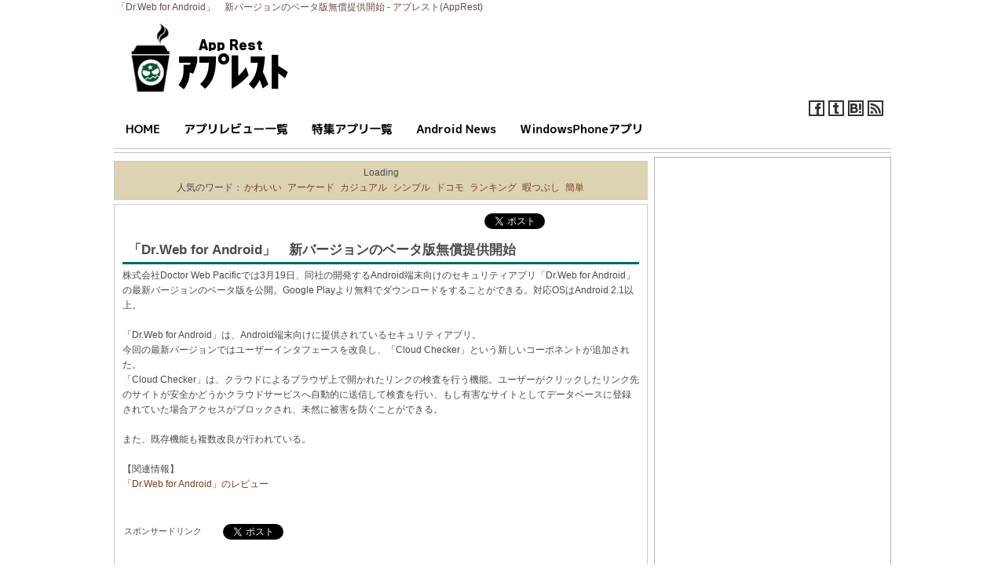

--- FILE ---
content_type: text/html; charset=UTF-8
request_url: https://android-100.com/20120321-1/
body_size: 13140
content:
<!DOCTYPE html PUBLIC "-//W3C//DTD XHTML 1.0 Transitional//EN" "https://www.w3.org/TR/xhtml1/DTD/xhtml1-transitional.dtd">
<html xmlns="https://www.w3.org/1999/xhtml" xml:lang="ja" lang="ja">
<head>
<meta http-equiv="Content-Type" content="text/html; charset=UTF-8" />
<meta http-equiv="Content-Style-Type" content="text/css" />
<meta http-equiv="Content-Script-Type" content="text/javascript" />
<meta name="keywords" content="Dr.Web,クラウド,セキュリティ" />
<meta name="description" content="株式会社Doctor Web Pacificでは3月19日、同社の開発するAndroid端末向けのセキュリティ [&hellip;]" />
<meta property="og:title" content="「Dr.Web for Android」　新バージョンのベータ版無償提供開始" />
<meta property="og:type" content="website" />
<meta property="og:url" content="https://android-100.com/20120321-1/" />
<meta property="og:site_name" content="アプレスト" />
<meta property="fb:admins" content="250952138261172" />
<meta property="og:description" content="株式会社Doctor Web Pacificでは3月19日、同社の開発するAndroid端末向けのセキュリティ [&hellip;]" />
<title>「Dr.Web for Android」　新バージョンのベータ版無償提供開始 &#8211; アプレスト</title>
<link rel="stylesheet" href="https://android-100.com/wp/wp-content/themes/android100/style.css" type="text/css" />
<link rel="alternate" type="application/rss+xml" href="https://android-100.com/feed/rss/" />
<link rel="alternate" type="application/rss+xml" href="https://android-100.com/feed/" />
<link rel="alternate" type="application/atom+xml" href="https://android-100.com/feed/atom/" /> 
<link rel="pingback" href="https://android-100.com/wp/xmlrpc.php" />
 
<link rel="alternate" type="application/rss+xml" title="使えるAndroidアプリ有りマス - アプレスト(AppRest) &raquo; 「Dr.Web for Android」　新バージョンのベータ版無償提供開始 のコメントのフィード" href="https://android-100.com/20120321-1/feed/" />
		<script type="text/javascript">
			window._wpemojiSettings = {"baseUrl":"https:\/\/s.w.org\/images\/core\/emoji\/72x72\/","ext":".png","source":{"concatemoji":"https:\/\/android-100.com\/wp\/wp-includes\/js\/wp-emoji-release.min.js?ver=4.2.38"}};
			!function(e,n,t){var a;function o(e){var t=n.createElement("canvas"),a=t.getContext&&t.getContext("2d");return!(!a||!a.fillText)&&(a.textBaseline="top",a.font="600 32px Arial","flag"===e?(a.fillText(String.fromCharCode(55356,56812,55356,56807),0,0),3e3<t.toDataURL().length):(a.fillText(String.fromCharCode(55357,56835),0,0),0!==a.getImageData(16,16,1,1).data[0]))}function i(e){var t=n.createElement("script");t.src=e,t.type="text/javascript",n.getElementsByTagName("head")[0].appendChild(t)}t.supports={simple:o("simple"),flag:o("flag")},t.DOMReady=!1,t.readyCallback=function(){t.DOMReady=!0},t.supports.simple&&t.supports.flag||(a=function(){t.readyCallback()},n.addEventListener?(n.addEventListener("DOMContentLoaded",a,!1),e.addEventListener("load",a,!1)):(e.attachEvent("onload",a),n.attachEvent("onreadystatechange",function(){"complete"===n.readyState&&t.readyCallback()})),(a=t.source||{}).concatemoji?i(a.concatemoji):a.wpemoji&&a.twemoji&&(i(a.twemoji),i(a.wpemoji)))}(window,document,window._wpemojiSettings);
		</script>
		<style type="text/css">
img.wp-smiley,
img.emoji {
	display: inline !important;
	border: none !important;
	box-shadow: none !important;
	height: 1em !important;
	width: 1em !important;
	margin: 0 .07em !important;
	vertical-align: -0.1em !important;
	background: none !important;
	padding: 0 !important;
}
</style>
<link rel='stylesheet' id='contact-form-7-css'  href='https://android-100.com/wp/wp-content/plugins/contact-form-7/includes/css/styles.css?ver=4.2.1' type='text/css' media='all' />
<link rel='stylesheet' id='meteor-slides-css'  href='https://android-100.com/wp/wp-content/plugins/meteor-slides/css/meteor-slides.css?ver=1.0' type='text/css' media='all' />
<link rel='stylesheet' id='wpt-twitter-feed-css'  href='https://android-100.com/wp/wp-content/plugins/wp-to-twitter/css/twitter-feed.css?ver=4.2.38' type='text/css' media='all' />
<link rel='stylesheet' id='wp-pagenavi-css'  href='https://android-100.com/wp/wp-content/plugins/wp-pagenavi/pagenavi-css.css?ver=2.70' type='text/css' media='all' />
<link rel='stylesheet' id='wordpress-popular-posts-css'  href='https://android-100.com/wp/wp-content/plugins/wordpress-popular-posts/style/wpp.css?ver=3.2.2' type='text/css' media='all' />
<link rel='stylesheet' id='slimbox2-css'  href='http://android-100.com/wp/wp-content/plugins/wp-slimbox2/css/slimbox2.css?ver=1.1' type='text/css' media='screen' />
<script type='text/javascript'>
/* <![CDATA[ */
var meteorslidessettings = {"meteorslideshowspeed":"999000","meteorslideshowduration":"999000","meteorslideshowheight":"200","meteorslideshowwidth":"680","meteorslideshowtransition":"none"};
/* ]]> */
</script>
<script type='text/javascript'>
/* <![CDATA[ */
var slimbox2_options = {"autoload":"1","overlayColor":"#000000","loop":"","overlayOpacity":"0.8","overlayFadeDuration":"300","resizeDuration":"200","resizeEasing":"swing","initialWidth":"250","initialHeight":"250","imageFadeDuration":"400","captionAnimationDuration":"400","caption":"el.title || el.firstChild.alt || el.firstChild.title || el.href || el.href","url":"","selector":"div.entry-content, div.gallery, div.entry, div.post, div#page, body","counterText":"Image {x} of {y}","closeKeys":"27,88,67","previousKeys":"37,80","nextKeys":"39,78","prev":"http:\/\/android-100.com\/wp\/wp-content\/plugins\/wp-slimbox2\/images\/default\/prevlabel.gif","next":"http:\/\/android-100.com\/wp\/wp-content\/plugins\/wp-slimbox2\/images\/default\/nextlabel.gif","close":"http:\/\/android-100.com\/wp\/wp-content\/plugins\/wp-slimbox2\/images\/default\/closelabel.gif","picasaweb":"","flickr":"","mobile":"1"};
/* ]]> */
</script>
<link rel='canonical' href='https://android-100.com/20120321-1/' />
<link rel='shortlink' href='https://android-100.com/?p=26244' />
		<link rel="alternate" media="handheld" type="text/html" href="https://android-100.com/20120321-1/" />
				<!-- WordPress Popular Posts v3.2.2 -->
				<script type="text/javascript">//<![CDATA[

					var sampling_active = 0;
					var sampling_rate   = 100;
					var do_request = false;

					if ( !sampling_active ) {
						do_request = true;
					} else {
						var num = Math.floor(Math.random() * sampling_rate) + 1;
						do_request = ( 1 === num );
					}

					if ( do_request ) {

						// Create XMLHttpRequest object and set variables
						var xhr = ( window.XMLHttpRequest )
						  ? new XMLHttpRequest()
						  : new ActiveXObject( "Microsoft.XMLHTTP" ),
						url = 'https://android-100.com/wp/wp-admin/admin-ajax.php',
						params = 'action=update_views_ajax&token=59da037197&id=26244';
						// Set request method and target URL
						xhr.open( "POST", url, true );
						// Set request header
						xhr.setRequestHeader( "Content-type", "application/x-www-form-urlencoded" );
						// Hook into onreadystatechange
						xhr.onreadystatechange = function() {
							if ( 4 === xhr.readyState && 200 === xhr.status ) {
								if ( window.console && window.console.log ) {
									window.console.log( xhr.responseText );
								}
							}
						};
						// Send request
						xhr.send( params );

					}

				//]]></script>
				<!-- End WordPress Popular Posts v3.2.2 -->
				<script type="text/javascript" src="http://android-100.com/wp/wp-content/plugins/script-compressor/jscsscomp.php?q=wp/wp-content/themes/android100/js/gotop.js,wp/wp-includes/js/jquery/jquery.js?ver=1.11.2,wp/wp-includes/js/jquery/jquery-migrate.min.js?ver=1.2.1,wp/wp-content/plugins/meteor-slides/js/jquery.cycle.all.js?ver=4.2.38,wp/wp-content/plugins/meteor-slides/js/jquery.metadata.v2.js?ver=4.2.38,wp/wp-content/plugins/meteor-slides/js/jquery.touchwipe.1.1.1.js?ver=4.2.38,wp/wp-content/plugins/meteor-slides/js/slideshow.js?ver=4.2.38,wp/wp-content/plugins/wp-slimbox2/javascript/slimbox2.js?ver=2.04,wp/wp-content/plugins/wp-slimbox2/javascript/slimbox2_autoload.js?ver=1.0.4b,wp/wp-content/plugins/enhanced-categories/js/enhanced-categories.js"></script>

<script type="text/javascript">

  var _gaq = _gaq || [];
  _gaq.push(['_setAccount', 'UA-26950748-1']);
  _gaq.push(['_trackPageview']);

  (function() {
    var ga = document.createElement('script'); ga.type = 'text/javascript'; ga.async = true;
    ga.src = ('https:' == document.location.protocol ? 'https://ssl' : 'https://www') + '.google-analytics.com/ga.js';
    var s = document.getElementsByTagName('script')[0]; s.parentNode.insertBefore(ga, s);
  })();

</script>

</head>
<body>

<div id="fb-root"></div>
<script>(function(d, s, id) {
  var js, fjs = d.getElementsByTagName(s)[0];
  if (d.getElementById(id)) return;
  js = d.createElement(s); js.id = id;
  js.src = "//connect.facebook.net/ja_JP/all.js#xfbml=1";
  fjs.parentNode.insertBefore(js, fjs);
}(document, 'script', 'facebook-jssdk'));</script>

<div id="layout">

<!-- header -->
<div id="header">

<div id="header-title">
<h1>「Dr.Web for Android」　新バージョンのベータ版無償提供開始 - アプレスト(AppRest)</h1>
</div>

<div id="header-main">
<div id="header-left">
<div class="site-title"><a href="/"><img src="https://android-100.com/wp/wp-content/themes/android100/images/title-logo002.png" alt="アプレスト(AppRest)" /></a></div>
</div>
<br clear="all">
<div id="header-right">
<ul>
<li><a href="https://android-100.com/feed/"><img src="https://android-100.com/wp/wp-content/themes/android100/images/rss-icon-004.png" alt="rssボタン" title="RSSで新着情報をチェック" /></li>
<li><a href="https://b.hatena.ne.jp/entry/https://android-100.com/" data-hatena-bookmark-title="アプレスト" title="アプレストをはてなブックマークに追加"><img src="https://android-100.com/wp/wp-content/themes/android100/images/hatena-icon-004.png" alt="はてブボタン" title="アプレストをはてなブックマークする" /></a></li>
<li><a href="https://twitter.com/app_rest" target="_blank"><img src="https://android-100.com/wp/wp-content/themes/android100/images/twitter-icon-004.png" alt="twitterフォロー" title="Twitterで新着情報をチェック"/></a></li>
<li><a href="https://www.facebook.com/androidapps100" target="_blank"><img src="https://android-100.com/wp/wp-content/themes/android100/images/facebook-icon-004.png" alt="facebook" title="Facebookで新着情報をチェック" /></a></li>
</ul>
<br clear="all">
</div>

</div>


<!-- NAVI -->
<div id="navi">
<ul>
<li><a href="http://android-100.com/"><img src="https://android-100.com/wp/wp-content/themes/android100/images/home.png"/></a></li>
<li><a href="https://android-100.com/apps-reviews/"><img src="https://android-100.com/wp/wp-content/themes/android100/images/apps-list.png" alt="" /></a></li>
<li><a href="https://android-100.com/pickup/"><img src="https://android-100.com/wp/wp-content/themes/android100/images/pick-up-list.png" alt="" /></a></li>
<li><a href="https://android-100.com/androidnews/"><img src="https://android-100.com/wp/wp-content/themes/android100/images/news-list.png" alt="" /></a></li>
<li><a href="https://winapp.jp/" target="_blank"><img src="https://android-100.com/wp/wp-content/themes/android100/images/win-app.png" alt="" /></a></li>
</ul>
</div>

</div>

<div class="pr-line-top">
</div><div id="contents">
<div id="main">

<!-- ニュース・特集 -->

<div class="search-form">
<!-- SEARCH -->

<div id="cse-search-form" style="width: 100%;">Loading</div>
<script src="http://www.google.co.jp/jsapi" type="text/javascript"></script>
<script type="text/javascript"> 
  google.load('search', '1');
  google.setOnLoadCallback(function() {
    var customSearchControl = new google.search.CustomSearchControl(
      'partner-pub-3060780473219135:1190456884');

    customSearchControl.setResultSetSize(google.search.Search.FILTERED_CSE_RESULTSET);
    var options = new google.search.DrawOptions();
    options.enableSearchboxOnly("https://android-100.com/search/");
    customSearchControl.draw('cse-search-form', options);
  }, true);
</script>
<link rel="stylesheet" href="http://www.google.com/cse/style/look/default.css" type="text/css" />

<!--/SEARCH -->
人気のワード：<a href='https://android-100.com/tag/%e3%81%8b%e3%82%8f%e3%81%84%e3%81%84/' class='tag-link-1677' title='91件のトピック' style='font-size: 12px ;'>かわいい</a>
<a href='https://android-100.com/tag/%e3%82%a2%e3%83%bc%e3%82%b1%e3%83%bc%e3%83%89/' class='tag-link-1050' title='115件のトピック' style='font-size: 12px ;'>アーケード</a>
<a href='https://android-100.com/tag/%e3%82%ab%e3%82%b8%e3%83%a5%e3%82%a2%e3%83%ab/' class='tag-link-807' title='90件のトピック' style='font-size: 12px ;'>カジュアル</a>
<a href='https://android-100.com/tag/%e3%82%b7%e3%83%b3%e3%83%97%e3%83%ab/' class='tag-link-46' title='297件のトピック' style='font-size: 12px ;'>シンプル</a>
<a href='https://android-100.com/tag/%e3%83%89%e3%82%b3%e3%83%a2/' class='tag-link-1011' title='104件のトピック' style='font-size: 12px ;'>ドコモ</a>
<a href='https://android-100.com/tag/%e3%83%a9%e3%83%b3%e3%82%ad%e3%83%b3%e3%82%b0/' class='tag-link-184' title='101件のトピック' style='font-size: 12px ;'>ランキング</a>
<a href='https://android-100.com/tag/%e6%9a%87%e3%81%a4%e3%81%b6%e3%81%97/' class='tag-link-44' title='646件のトピック' style='font-size: 12px ;'>暇つぶし</a>
<a href='https://android-100.com/tag/%e7%b0%a1%e5%8d%98/' class='tag-link-43' title='142件のトピック' style='font-size: 12px ;'>簡単</a></div>

	<div class="single-box">

	<!-- Social Button Start -->
	<div class="social_button_right">
	<ul id="social-button">
	<li class="twitter"><a href="https://twitter.com/share" class="twitter-share-button" data-lang="ja">ツイート</a>
	<script>!function(d,s,id){var js,fjs=d.getElementsByTagName(s)[0];if(!d.getElementById(id)){js=d.createElement(s);js.id=id;js.src="//platform.twitter.com/widgets.js";fjs.parentNode.insertBefore(js,fjs);}}(document,"script","twitter-wjs");</script></li>
	<li><iframe src="https://www.facebook.com/plugins/like.php?href=https://android-100.com/20120321-1/&layout=button_count&width=100&show_faces=false&action=like&colorscheme=light&height=21" scrolling="no" frameborder="0" style="border:none; overflow:hidden; width:104px; height:21px;" allowTransparency="true"></iframe></li>
	<li><g:plusone count="false" size="medium"></g:plusone></li>
	<li><a href="https://b.hatena.ne.jp/entry/https://android-100.com/20120321-1/" class="hatena-bookmark-button" data-hatena-bookmark-title="「Dr.Web for Android」　新バージョンのベータ版無償提供開始" data-hatena-bookmark-layout="standard" title="このエントリーをはてなブックマークに追加"><img src="https://b.st-hatena.com/images/entry-button/button-only.gif" alt="このエントリーをはてなブックマークに追加" width="20" height="20" style="border: none;" /></a><script type="text/javascript" src="https://b.st-hatena.com/js/bookmark_button.js" charset="utf-8" async="async"></script></li>
	</ul>
	</div>
	<!-- Social Button End -->

			<div class="post-26244 post type-post status-publish format-standard has-post-thumbnail hentry category-androidnews tag-dr-web tag-472 tag-550" id="post-26244">
			<table class="post-title">
			<tr><td>
			<h2>「Dr.Web for Android」　新バージョンのベータ版無償提供開始</h2>
			</td></tr>
			</table>	

			<div class="entry">
			<div>
株式会社Doctor Web Pacificでは3月19日、同社の開発するAndroid端末向けのセキュリティアプリ「Dr.Web for Android」の最新バージョンのベータ版を公開。Google Playより無料でダウンロードをすることができる。対応OSはAndroid 2.1以上。<span id="more-26244"></span><br />
<br />
「Dr.Web for Android」は、Android端末向けに提供されているセキュリティアプリ。<br />
今回の最新バージョンではユーザーインタフェースを改良し、「Cloud Checker」という新しいコーポネントが追加された。<br />
「Cloud Checker」は、クラウドによるブラウザ上で開かれたリンクの検査を行う機能。ユーザーがクリックしたリンク先のサイトが安全かどうかクラウドサービスへ自動的に送信して検査を行い、もし有害なサイトとしてデータベースに登録されていた場合アクセスがブロックされ、未然に被害を防ぐことができる。<br />
<br />
また、既存機能も複数改良が行われている。<br />
<br />
【関連情報】<br />
<a href="http://android-100.com/drweb/">「Dr.Web for Android」のレビュー</a><br />
<br />
<!-- ニュース・特集用footer -->

<table>
<tr><td>
<!--pr-->
<div class="pr-box-left-label">スポンサードリンク</div>
<div class="pr-box-footer">

<script async src="https://pagead2.googlesyndication.com/pagead/js/adsbygoogle.js?client=ca-pub-3060780473219135"
     crossorigin="anonymous"></script>
<!-- 336x280 - android bottom -->
<ins class="adsbygoogle"
     style="display:block"
     data-ad-client="ca-pub-3060780473219135"
     data-ad-slot="5320957226"
     data-ad-format="auto"
     data-full-width-responsive="true"></ins>
<script>
     (adsbygoogle = window.adsbygoogle || []).push({});
</script>

</div>
</td>
<td class="social-button-single">

<!-- Social Button Start -->
<table cellspacing="10">
<tr><td>
<a href="https://twitter.com/share" class="twitter-share-button" data-count="vertical" data-lang="ja">ツイート</a>
<script>!function(d,s,id){var js,fjs=d.getElementsByTagName(s)[0];if(!d.getElementById(id)){js=d.createElement(s);js.id=id;js.src="//platform.twitter.com/widgets.js";fjs.parentNode.insertBefore(js,fjs);}}(document,"script","twitter-wjs");</script>
</td>
<td><div class="fb-like" data-send="false" data-layout="box_count" data-width="70" data-show-faces="true"></div></tb>
<td><g:plusone size="tall"></g:plusone></td>
<td>
<a href="" class="hatena-bookmark-button" data-hatena-bookmark-title="アプレスト" data-hatena-bookmark-layout="vertical" title="このエントリーをはてなブックマークに追加"><img src="https://b.st-hatena.com/images/entry-button/button-only.gif" alt="このエントリーをはてなブックマークに追加" width="20" height="20" style="border: none;" /></a><script type="text/javascript" src="https://b.st-hatena.com/js/bookmark_button.js" charset="utf-8" async="async"></script>
</td></tr>
</table>
<!-- Social Button End -->

</td></tr>
</table>

<br />
</div>
			                 
			<br />
			<div style="text-align:right; font-size:12px; color: #666666;">2012年03月21日 掲載</div>
			<br />
			
			<b>関連ワード</b>
			<div class="post-meta">
			 <a href="https://android-100.com/tag/dr-web/" rel="tag">Dr.Web</a>, <a href="https://android-100.com/tag/%e3%82%af%e3%83%a9%e3%82%a6%e3%83%89/" rel="tag">クラウド</a>, <a href="https://android-100.com/tag/%e3%82%bb%e3%82%ad%e3%83%a5%e3%83%aa%e3%83%86%e3%82%a3/" rel="tag">セキュリティ</a> 			</div><br clear="all">
			
			<!-- pr -->

			</div><!--entry-end-->

		</div><!--postend-->

	</div><!--single-box-end-->

	<div class="single-list">
	<h3 class="point">最新の記事一覧</h3>
		<li style="list-style-type: none"><a href="https://android-100.com/20121130-1/">スマホからのスプレッドシート作成や編集が可能になって更に使いやすく。他ユーザーの更新もリアルタイムに反映　Androidアプリ「Google ドライブ」がアップデート</a></li>
		<li style="list-style-type: none"><a href="https://android-100.com/20121129-2/">耐落下衝撃、キズ耐性、防水、防塵、防指紋、防汚 etc…。最強のタフネススマホ「MEDIAS U N-02E」が12月1日にドコモより発売</a></li>
		<li style="list-style-type: none"><a href="https://android-100.com/20121129-1/">毎日日替わりで「本日限定無料アプリ」も配信！使える有料アプリを手に入れるチャンスが毎日！Amazonが「Amazon Android アプリストア」のサービスを開始</a></li>
		<li style="list-style-type: none"><a href="https://android-100.com/20121128-1/">ドコモ　「Xperia acro HD」「Xperia NX」においてOSをAndroid 4.0へバージョンアップ。フェイスアンロックやアドレス帳のグループ設定など多数の機能を追加</a></li>
		<li style="list-style-type: none"><a href="https://android-100.com/20121127-1/">ドコモ　クアッドコア、64GBメモリ、1310万画素カメラ搭載の「ARROWS V F-04E」と、省電力、挟額縁設計のIGZOディスプレイ搭載の「AQUOS PHONE ZETA SH-02E」を発売。両モデルとも防水防塵仕様。</a></li>
		<li style="list-style-type: none"><a href="https://android-100.com/20121121-1/">遂にニコニコ動画のAndroidアプリが登場！Flash非対応のAndroid端末でもニコニコが見られるようになった！ヽ(>ヮ<)ノ</a></li>
		<li style="list-style-type: none"><a href="https://android-100.com/20121120-2/">無料で1000冊以上の雑誌を読めるAndroidアプリ「FujisanReader」リリース。経済誌、ファッション誌など1500タイトルがラインナップ。オフラインでの閲覧も</a></li>
		<li style="list-style-type: none"><a href="https://android-100.com/20121120-1/">音声録音機能や、今年放送のアニメ番組名・キャラ名・声優名などが一発変換できる「アニメ辞書」を搭載。Android端末向け日本語入力アプリ「Simeji」の最新バージョンが公開</a></li>
		<li style="list-style-type: none"><a href="https://android-100.com/20121116-2/">スマホの情報漏えいを事前に防げるセキュリティアプリ「セキュアカーテン」をキーウェアソリューションズが開発。不正アプリ起動前にアンインストールもできる。現在評価版を提供中</a></li>
		<li style="list-style-type: none"><a href="https://android-100.com/20121116-1/">インフルエンザの流行状況がわかるAndroidアプリをドコモが無料で提供開始。患者数や学級閉鎖数の確認もスマホからできる 「あなたの街のインフルエンザ速報」</a></li>
		</div><!--関連記事end-->
	
	<div class="navigation">
			<div class="alignleft"></div>
			<div class="alignright"></div>
	</div>
	
	
	<br style="clear:both;" />

<!-- アプリ -->


</div><!--main end-->
<!-- SIDEBAR -->
<div id="sidebar">

<!-- pr -->
<div class="pr-box">
<script async src="https://pagead2.googlesyndication.com/pagead/js/adsbygoogle.js?client=ca-pub-3060780473219135"
     crossorigin="anonymous"></script>
<!-- 300x250 - android side top -->
<ins class="adsbygoogle"
     style="display:block"
     data-ad-client="ca-pub-3060780473219135"
     data-ad-slot="1986646161"
     data-ad-format="auto"
     data-full-width-responsive="true"></ins>
<script>
     (adsbygoogle = window.adsbygoogle || []).push({});
</script>
</div>

<div class="side-button">
<a href="https://twitter.com/app_rest" target="_blank"><img src="https://android-100.com/wp/wp-content/themes/android100/images/twitter-button001.png" /></a>
</div>
<div class="side-button">
<a href="https://www.facebook.com/androidapps100" target="_blank"><img src="https://android-100.com/wp/wp-content/themes/android100/images/facebook-button001.png" /></a>
</div>

<div class="banner-area-side">
<a href="https://android-100.com/features_spam_mail/"><img src="https://android-100.com/wp/wp-content/themes/android100/images/mail001-mini.png" alt="迷惑メール対策アプリ特集" /><br />
スマホは自分で守る！迷惑メール対策アプリ特集</a>
<br />
<a href="https://android-100.com/features-browser-02/"><img src="https://android-100.com/wp/wp-content/themes/android100/images/browser-02-mini.png" alt="快適ブラウザアプリ特集" /><br />
使いやすさにこだわった！快適ブラウザアプリ特集</a>
<br />
<a href="https://android-100.com/features-security/"><img src="https://android-100.com/wp/wp-content/themes/android100/images/anti-icon.png" alt="セキュリティアプリ特集" /><br />
スマホは自分で守る！セキュリティアプリ特集</a>
<br />
</div>

<div class="sidebox">
<h2>ユーザー注目のアプリ</h2>
	
		
		<div class="post-17183 post type-post status-publish format-standard has-post-thumbnail hentry category-systems category-kourituka category-font category-extensions tag-google-inc tag-2564 tag-907 tag-908 tag-2275 tag-911" id="post-17183">
		<table class="lank">
		<tr>
			<td class="icon">
						<img width="45" height="45" src="https://android-100.com/wp/wp-content/uploads/2011/12/unnamed42-90x90.png" class="attachment-45x45 wp-post-image" alt="Google 日本語入力" title="Google 日本語入力" />
						</td>
			<td>		
			<h3><a href="https://android-100.com/google-input-jp/" rel="bookmark" title="Google 日本語入力">Google 日本語入力 | Google日本語入力のAndroid版！軽快な文字入力を実現！</a></h3>		
			</td>
		</tr>
		<tr>
			<td class="post-meta-right" colspan="2">
			 <a href="https://android-100.com/systems/" rel="category tag">システム設定</a>, <a href="https://android-100.com/kourituka/" rel="category tag">仕事効率化</a>, <a href="https://android-100.com/systems/font/" rel="category tag">文字入力/キーボード</a>, <a href="https://android-100.com/tool/extensions/" rel="category tag">機能拡張</a>			</td>
		</tr>
		</table>	
		</div><!--postend-->

		
		<div class="post-16685 post type-post status-publish format-standard has-post-thumbnail hentry category-navi category-navi-maps category-map category-beauty-health tag-navitime-japan-co-ltd tag-2533 tag-2532 tag-2534" id="post-16685">
		<table class="lank">
		<tr>
			<td class="icon">
						<img width="45" height="45" src="https://android-100.com/wp/wp-content/uploads/2011/12/unnamed28-90x90.png" class="attachment-45x45 wp-post-image" alt="自転車NAVITIME" title="自転車NAVITIME" />
						</td>
			<td>		
			<h3><a href="https://android-100.com/navitime_cycle/" rel="bookmark" title="自転車NAVITIME">自転車NAVITIME | サイクリングのためのナビアプリ！コースの高低差もチェックできる！</a></h3>		
			</td>
		</tr>
		<tr>
			<td class="post-meta-right" colspan="2">
			 <a href="https://android-100.com/navi-maps/navi/" rel="category tag">ナビ</a>, <a href="https://android-100.com/navi-maps/" rel="category tag">ナビ/地域情報</a>, <a href="https://android-100.com/navi-maps/map/" rel="category tag">地図</a>, <a href="https://android-100.com/lifestyle/beauty-health/" rel="category tag">美容/健康</a>			</td>
		</tr>
		</table>	
		</div><!--postend-->

		
		<div class="post-5877 post type-post status-publish format-standard has-post-thumbnail hentry category-systems category-security tag-mcafee tag-sd tag-587 tag-1011 tag-964 tag-305" id="post-5877">
		<table class="lank">
		<tr>
			<td class="icon">
						<img width="45" height="45" src="https://android-100.com/wp/wp-content/uploads/2011/08/hi-124-5-90x90.png" class="attachment-45x45 wp-post-image" alt="ドコモ あんしんスキャン" title="ドコモ あんしんスキャン" />
						</td>
			<td>		
			<h3><a href="https://android-100.com/docomo-scan/" rel="bookmark" title="ドコモ あんしんスキャン">ドコモ あんしんスキャン | docomoが提供する無料のウィルス対策アプリ！</a></h3>		
			</td>
		</tr>
		<tr>
			<td class="post-meta-right" colspan="2">
			 <a href="https://android-100.com/systems/" rel="category tag">システム設定</a>, <a href="https://android-100.com/systems/security/" rel="category tag">セキュリティ</a>			</td>
		</tr>
		</table>	
		</div><!--postend-->

		
		<div class="post-9431 post type-post status-publish format-standard has-post-thumbnail hentry category-tool category-time tag-gianni-trevisti tag-gps tag-1762 tag-1761 tag-1764 tag-1190 tag-1763 tag-869" id="post-9431">
		<table class="lank">
		<tr>
			<td class="icon">
						<img width="45" height="45" src="https://android-100.com/wp/wp-content/uploads/2011/10/hi-78-14.png" class="attachment-45x45 wp-post-image" alt="Swiss Army Knife" title="Swiss Army Knife" />
						</td>
			<td>		
			<h3><a href="https://android-100.com/swiss-army-knife/" rel="bookmark" title="Swiss Army Knife">Swiss Army Knife | アンドロイド端末を十徳ナイフのように使用しよう！</a></h3>		
			</td>
		</tr>
		<tr>
			<td class="post-meta-right" colspan="2">
			 <a href="https://android-100.com/tool/" rel="category tag">便利ツール</a>, <a href="https://android-100.com/tool/time/" rel="category tag">時計/電卓</a>			</td>
		</tr>
		</table>	
		</div><!--postend-->

		
		<div class="post-12155 post type-post status-publish format-standard has-post-thumbnail hentry category-systems category-security category-tool tag-gmail tag-gps tag-lookout-mobile-security tag-494 tag-251 tag-402" id="post-12155">
		<table class="lank">
		<tr>
			<td class="icon">
						<img width="45" height="45" src="https://android-100.com/wp/wp-content/uploads/2011/10/hi-124-111-90x90.png" class="attachment-45x45 wp-post-image" alt="Plan B" title="Plan B" />
						</td>
			<td>		
			<h3><a href="https://android-100.com/plan-b/" rel="bookmark" title="Plan B">Plan B | Android端末を無くした後でも大丈夫！PCからインストールして位置情報確認！</a></h3>		
			</td>
		</tr>
		<tr>
			<td class="post-meta-right" colspan="2">
			 <a href="https://android-100.com/systems/" rel="category tag">システム設定</a>, <a href="https://android-100.com/systems/security/" rel="category tag">セキュリティ</a>, <a href="https://android-100.com/tool/" rel="category tag">便利ツール</a>			</td>
		</tr>
		</table>	
		</div><!--postend-->

		
	</div>

<div class="sidebox">
<!-- Enhanced Categories 2.2.0 --><li id="enhanced-categories" class="widget EnhancedCategoriesWidget_render_widget"><h2 class="widgettitle">Androidアプリカテゴリー</h2><script type="text/javascript">
	jQuery(document).ready(function() {
		jQuery('ol.enhanced-categories-1').enhancedCategories({
			// Override here the default settings for the plugin
			expandText		: 'カテゴリーリストを開く',
			contractText	: 'カテゴリーリストを閉じる',
			leafText		: '',
			expandImage		: 'http://android-100.com/wp/wp-content/plugins/enhanced-categories/images/expand-plus.png',
			contractImage	: 'http://android-100.com/wp/wp-content/plugins/enhanced-categories/images/expand-minus.png',
			leafImage		: 'http://android-100.com/wp/wp-content/plugins/enhanced-categories/images/nochild.gif',
			isButtonAfter	: 0,
			buttonColor		: '#000',
			contractChildren: 1		});
	});
</script>
<ol class="enhanced-categories-1" >	<li class="cat-item cat-item-3"><a href="https://android-100.com/game/" >ゲーム</a> (843)
<ul class='children'>
	<li class="cat-item cat-item-4"><a href="https://android-100.com/game/puzzle/" >パズル</a> (188)
</li>
	<li class="cat-item cat-item-5"><a href="https://android-100.com/game/actionsports/" >アクション＆スポーツ</a> (389)
</li>
	<li class="cat-item cat-item-122"><a href="https://android-100.com/game/rpg/" >RPG</a> (37)
</li>
	<li class="cat-item cat-item-123"><a href="https://android-100.com/game/shooting/" >シューティング</a> (39)
</li>
	<li class="cat-item cat-item-124"><a href="https://android-100.com/game/tablegame/" >テーブルゲーム</a> (19)
</li>
	<li class="cat-item cat-item-125"><a href="https://android-100.com/game/card-ma-jan-hanahuda/" >カード/麻雀/花札</a> (33)
</li>
	<li class="cat-item cat-item-126"><a href="https://android-100.com/game/quiz/" >クイズ/脳トレ</a> (126)
</li>
	<li class="cat-item cat-item-127"><a href="https://android-100.com/game/rhythm/" >リズムアクション</a> (19)
</li>
	<li class="cat-item cat-item-213"><a href="https://android-100.com/game/race/" >レース</a> (12)
</li>
	<li class="cat-item cat-item-254"><a href="https://android-100.com/game/simulator/" >シミュレーション</a> (63)
</li>
	<li class="cat-item cat-item-311"><a href="https://android-100.com/game/adventure/" >アドベンチャー</a> (32)
</li>
	<li class="cat-item cat-item-2852"><a href="https://android-100.com/game/game_etc/" >ゲームその他</a> (24)
</li>
</ul>
</li>
	<li class="cat-item cat-item-59"><a href="https://android-100.com/entertainment/" >エンターテイメント</a> (359)
<ul class='children'>
	<li class="cat-item cat-item-100"><a href="https://android-100.com/entertainment/eiga/" >映画</a> (15)
</li>
	<li class="cat-item cat-item-101"><a href="https://android-100.com/entertainment/tv/" >テレビ</a> (21)
</li>
	<li class="cat-item cat-item-102"><a href="https://android-100.com/entertainment/music/" >音楽</a> (19)
</li>
	<li class="cat-item cat-item-103"><a href="https://android-100.com/entertainment/neta/" >おもしろアプリ/ネタ</a> (187)
</li>
	<li class="cat-item cat-item-104"><a href="https://android-100.com/entertainment/geino/" >芸能</a> (19)
</li>
	<li class="cat-item cat-item-106"><a href="https://android-100.com/entertainment/redio/" >ラジオ</a> (5)
</li>
	<li class="cat-item cat-item-107"><a href="https://android-100.com/entertainment/chakumero/" >着メロ</a> (4)
</li>
	<li class="cat-item cat-item-121"><a href="https://android-100.com/entertainment/sports/" >スポーツ</a> (15)
</li>
	<li class="cat-item cat-item-128"><a href="https://android-100.com/entertainment/fortune/" >占い/診断</a> (48)
</li>
	<li class="cat-item cat-item-302"><a href="https://android-100.com/entertainment/gourmet/" >グルメ</a> (44)
</li>
</ul>
</li>
	<li class="cat-item cat-item-24"><a href="https://android-100.com/lifestyle/" >ライフスタイル</a> (256)
<ul class='children'>
	<li class="cat-item cat-item-25"><a href="https://android-100.com/lifestyle/cooking/" >料理</a> (24)
</li>
	<li class="cat-item cat-item-34"><a href="https://android-100.com/lifestyle/beauty-health/" >美容/健康</a> (71)
</li>
	<li class="cat-item cat-item-61"><a href="https://android-100.com/lifestyle/job/" >就職/アルバイト</a> (8)
</li>
	<li class="cat-item cat-item-60"><a href="https://android-100.com/lifestyle/pet/" >ペット</a> (10)
</li>
	<li class="cat-item cat-item-63"><a href="https://android-100.com/lifestyle/business/" >ビジネス</a> (22)
</li>
	<li class="cat-item cat-item-64"><a href="https://android-100.com/lifestyle/home/" >家庭/家計</a> (23)
</li>
	<li class="cat-item cat-item-65"><a href="https://android-100.com/lifestyle/shopping/" >ショッピング/クーポン</a> (59)
</li>
	<li class="cat-item cat-item-1130"><a href="https://android-100.com/lifestyle/fashion/" >ファッション</a> (13)
</li>
	<li class="cat-item cat-item-2328"><a href="https://android-100.com/lifestyle/kisetu/" >季節イベント</a> (32)
</li>
</ul>
</li>
	<li class="cat-item cat-item-78"><a href="https://android-100.com/systems/" >システム設定</a> (137)
<ul class='children'>
	<li class="cat-item cat-item-79"><a href="https://android-100.com/systems/task/" >タスク管理</a> (23)
</li>
	<li class="cat-item cat-item-80"><a href="https://android-100.com/systems/battery/" >電池管理</a> (27)
</li>
	<li class="cat-item cat-item-81"><a href="https://android-100.com/systems/apps/" >アプリ管理</a> (43)
</li>
	<li class="cat-item cat-item-82"><a href="https://android-100.com/systems/file/" >ファイルマネージャー</a> (9)
</li>
	<li class="cat-item cat-item-83"><a href="https://android-100.com/systems/font/" >文字入力/キーボード</a> (15)
</li>
	<li class="cat-item cat-item-84"><a href="https://android-100.com/systems/security/" >セキュリティ</a> (36)
</li>
	<li class="cat-item cat-item-1147"><a href="https://android-100.com/systems/speedup/" >高速化/メンテナンス</a> (39)
</li>
</ul>
</li>
	<li class="cat-item cat-item-70"><a href="https://android-100.com/tool/" >便利ツール</a> (338)
<ul class='children'>
	<li class="cat-item cat-item-71"><a href="https://android-100.com/tool/kisekae/" >着せ替え/壁紙</a> (80)
</li>
	<li class="cat-item cat-item-72"><a href="https://android-100.com/tool/time/" >時計/電卓</a> (51)
</li>
	<li class="cat-item cat-item-73"><a href="https://android-100.com/tool/calendar/" >カレンダー</a> (20)
</li>
	<li class="cat-item cat-item-74"><a href="https://android-100.com/tool/browser/" >ブラウザ</a> (26)
</li>
	<li class="cat-item cat-item-75"><a href="https://android-100.com/tool/widgets/" >ウィジェット</a> (111)
</li>
	<li class="cat-item cat-item-76"><a href="https://android-100.com/tool/tel/" >電話/電話帳</a> (7)
</li>
	<li class="cat-item cat-item-77"><a href="https://android-100.com/tool/home-kanri/" >ホーム画面管理</a> (20)
</li>
	<li class="cat-item cat-item-282"><a href="https://android-100.com/tool/extensions/" >機能拡張</a> (37)
</li>
</ul>
</li>
	<li class="cat-item cat-item-672"><a href="https://android-100.com/money/" title="銀行系アプリや、ローン、株、FX、おサイフケータイに至るまで、お金に関連するアプリのレビュー。">マネー</a> (15)
<ul class='children'>
	<li class="cat-item cat-item-120"><a href="https://android-100.com/money/finance/" title="株式投資やFX取引など、外出先や移動中にでも携帯ひとつで簡単に取引を行えるアプリの紹介。">株/為替(FX)</a> (7)
</li>
	<li class="cat-item cat-item-632"><a href="https://android-100.com/money/osaifu/" title="携帯電話が簡単なお財布代わりになる便利なおサイフケータイアプリ。モバイルSuica、Edy、WAON、QUICPayなどを紹介。">おサイフケータイ</a> (4)
</li>
	<li class="cat-item cat-item-673"><a href="https://android-100.com/money/bank/" title="銀行にログインし、残高照会、入出金明細照会、振り込みなどの操作を携帯で手軽に行えるアプリの紹介です。">銀行</a> (3)
</li>
	<li class="cat-item cat-item-674"><a href="https://android-100.com/money/loan/" title="住宅ローン、車のローンや、ちょっとしたキャッシングなどの情報を携帯から簡単にチェックできるアプリの紹介。">ローン/キャッシング</a> (1)
</li>
</ul>
</li>
	<li class="cat-item cat-item-40"><a href="https://android-100.com/kourituka/" >仕事効率化</a> (79)
<ul class='children'>
	<li class="cat-item cat-item-47"><a href="https://android-100.com/kourituka/schedule/" >スケジュール管理</a> (19)
</li>
	<li class="cat-item cat-item-68"><a href="https://android-100.com/kourituka/memo/" >メモ/付箋</a> (29)
</li>
	<li class="cat-item cat-item-69"><a href="https://android-100.com/kourituka/office/" >Office関連</a> (6)
</li>
</ul>
</li>
	<li class="cat-item cat-item-92"><a href="https://android-100.com/comm/" >コミュニケーション</a> (104)
<ul class='children'>
	<li class="cat-item cat-item-93"><a href="https://android-100.com/comm/twitter/" >twitter</a> (45)
</li>
	<li class="cat-item cat-item-94"><a href="https://android-100.com/comm/mail/" >メール</a> (22)
</li>
	<li class="cat-item cat-item-95"><a href="https://android-100.com/comm/sns/" >SNS</a> (35)
</li>
	<li class="cat-item cat-item-96"><a href="https://android-100.com/comm/blog/" >ブログ</a> (7)
</li>
	<li class="cat-item cat-item-97"><a href="https://android-100.com/comm/comm-etc/" >コミュニケーションその他</a> (21)
</li>
</ul>
</li>
	<li class="cat-item cat-item-55"><a href="https://android-100.com/news/" title="ニュース、天気予報情報">ニュース/天気予報</a> (92)
<ul class='children'>
	<li class="cat-item cat-item-98"><a href="https://android-100.com/news/news-news/" >ニュース</a> (57)
</li>
	<li class="cat-item cat-item-99"><a href="https://android-100.com/news/weather/" >天気</a> (38)
</li>
</ul>
</li>
	<li class="cat-item cat-item-114"><a href="https://android-100.com/navi-maps/" >ナビ/地域情報</a> (145)
<ul class='children'>
	<li class="cat-item cat-item-115"><a href="https://android-100.com/navi-maps/navi/" >ナビ</a> (20)
</li>
	<li class="cat-item cat-item-116"><a href="https://android-100.com/navi-maps/transit/" >乗換</a> (10)
</li>
	<li class="cat-item cat-item-117"><a href="https://android-100.com/navi-maps/map/" >地図</a> (88)
</li>
	<li class="cat-item cat-item-118"><a href="https://android-100.com/navi-maps/travel/" >旅行</a> (51)
</li>
	<li class="cat-item cat-item-119"><a href="https://android-100.com/navi-maps/jikoku/" >時刻表</a> (12)
</li>
	<li class="cat-item cat-item-135"><a href="https://android-100.com/navi-maps/event/" >イベント情報</a> (16)
</li>
</ul>
</li>
	<li class="cat-item cat-item-7"><a href="https://android-100.com/education/" >教育</a> (116)
<ul class='children'>
	<li class="cat-item cat-item-17"><a href="https://android-100.com/education/english/" >英語/英会話</a> (21)
</li>
	<li class="cat-item cat-item-50"><a href="https://android-100.com/education/shingaku-syu-syoku/" >進学/就職</a> (9)
</li>
	<li class="cat-item cat-item-33"><a href="https://android-100.com/education/kanri/" >管理</a> (3)
</li>
	<li class="cat-item cat-item-66"><a href="https://android-100.com/education/honyaku/" >辞書/翻訳</a> (9)
</li>
	<li class="cat-item cat-item-67"><a href="https://android-100.com/education/shikaku/" >資格/検定</a> (5)
</li>
	<li class="cat-item cat-item-216"><a href="https://android-100.com/education/learning/" >学習</a> (88)
</li>
</ul>
</li>
	<li class="cat-item cat-item-85"><a href="https://android-100.com/images-music/" >写真/画像/音楽</a> (63)
<ul class='children'>
	<li class="cat-item cat-item-86"><a href="https://android-100.com/images-music/eturan/" >写真閲覧</a> (15)
</li>
	<li class="cat-item cat-item-87"><a href="https://android-100.com/images-music/douga/" >動画閲覧</a> (20)
</li>
	<li class="cat-item cat-item-88"><a href="https://android-100.com/images-music/camera/" >カメラ拡張</a> (4)
</li>
	<li class="cat-item cat-item-89"><a href="https://android-100.com/images-music/movie/" >動画撮影</a> (2)
</li>
	<li class="cat-item cat-item-90"><a href="https://android-100.com/images-music/gazouhensyu/" >画像編集</a> (22)
</li>
	<li class="cat-item cat-item-105"><a href="https://android-100.com/images-music/mediaplayer/" >メディアプレイヤー</a> (4)
</li>
</ul>
</li>
	<li class="cat-item cat-item-108"><a href="https://android-100.com/book/" >書籍</a> (37)
<ul class='children'>
	<li class="cat-item cat-item-109"><a href="https://android-100.com/book/books-viewer/" >書籍ビューワー</a> (3)
</li>
	<li class="cat-item cat-item-110"><a href="https://android-100.com/book/comic/" >コミック</a> (9)
</li>
	<li class="cat-item cat-item-111"><a href="https://android-100.com/book/novel/" >小説</a> (6)
</li>
	<li class="cat-item cat-item-112"><a href="https://android-100.com/book/zassi/" >雑誌/写真集</a> (8)
</li>
	<li class="cat-item cat-item-113"><a href="https://android-100.com/book/book-etc/" >書籍その他</a> (17)
</li>
</ul>
</li>
	<li class="cat-item cat-item-499"><a href="https://android-100.com/pickup/" >特集</a> (30)
</li>
</ol></li><!-- Enhanced Categories 2.2.0 --></div>

</div>
<br clear="all"></div><!--contentsend-->
<!-- footer -->

<br />
<!-- gotop -->
<div class="pagetop">
<a href="#top">▲ このページの先頭へ　</a>
</div>

<!-- pr -->
<div class="pr-line-footer">
</div>

<div id="footer">

<div id="footer-navi">
<ul>
<li class="page_item page-item-45386"><a href="https://android-100.com/privacypolicy/">プライバシーポリシー</a></li>
<li class="page_item page-item-852"><a href="https://android-100.com/about/">このサイトについて</a></li>
<li class="page_item page-item-18223"><a href="https://android-100.com/review_request/">レビュー依頼について</a></li>
<li class="page_item page-item-4239"><a href="https://android-100.com/linkinfo/">リンクについて</a></li>
<li class="page_item page-item-4254"><a href="https://android-100.com/link/">リンク集</a></li>
<li class="page_item page-item-846"><a href="https://android-100.com/form/">お問い合わせ</a></li>
</ul>
</div>

<br />

<p><b>
Copyright <a href="https://android-100.com">App Rest</a> All Rights Reserved.
</b></p>

</div>

</div>
<script type='text/javascript' src='https://android-100.com/wp/wp-includes/js/comment-reply.min.js?ver=4.2.38'></script>
<script type='text/javascript' src='https://android-100.com/wp/wp-content/plugins/contact-form-7/includes/js/jquery.form.min.js?ver=3.51.0-2014.06.20'></script>
<script type='text/javascript'>
/* <![CDATA[ */
var _wpcf7 = {"loaderUrl":"https:\/\/android-100.com\/wp\/wp-content\/plugins\/contact-form-7\/images\/ajax-loader.gif","sending":"\u9001\u4fe1\u4e2d ..."};
/* ]]> */
</script>
<script type='text/javascript' src='https://android-100.com/wp/wp-content/plugins/contact-form-7/includes/js/scripts.js?ver=4.2.1'></script>

</body>
</html>


--- FILE ---
content_type: text/html; charset=UTF-8
request_url: https://android-100.com/wp/wp-admin/admin-ajax.php
body_size: -102
content:
WPP: OK. Execution time: 0.005103 seconds

--- FILE ---
content_type: text/html; charset=utf-8
request_url: https://www.google.com/recaptcha/api2/aframe
body_size: 268
content:
<!DOCTYPE HTML><html><head><meta http-equiv="content-type" content="text/html; charset=UTF-8"></head><body><script nonce="qE1z6k9kJ1ol93AHKlHh5A">/** Anti-fraud and anti-abuse applications only. See google.com/recaptcha */ try{var clients={'sodar':'https://pagead2.googlesyndication.com/pagead/sodar?'};window.addEventListener("message",function(a){try{if(a.source===window.parent){var b=JSON.parse(a.data);var c=clients[b['id']];if(c){var d=document.createElement('img');d.src=c+b['params']+'&rc='+(localStorage.getItem("rc::a")?sessionStorage.getItem("rc::b"):"");window.document.body.appendChild(d);sessionStorage.setItem("rc::e",parseInt(sessionStorage.getItem("rc::e")||0)+1);localStorage.setItem("rc::h",'1766208511939');}}}catch(b){}});window.parent.postMessage("_grecaptcha_ready", "*");}catch(b){}</script></body></html>

--- FILE ---
content_type: text/css
request_url: https://android-100.com/wp/wp-content/themes/android100/style.css
body_size: 4399
content:
@charset "utf-8";

/*
Theme Name: android100
Description: アプレスト用テンプレート
Version: 2012-1107-1248
Author: mogami
*/


/* body */
*{
 font-family: 'ヒラギノ角ゴ Pro W3','Hiragino Kaku Gothic Pro','メイリオ',Meiryo,'ＭＳ Ｐゴシック',sans-serif;
 line-height:160%;
 margin: 0;
 padding: 0;
 color:#474a4d;}
body{
  font-size:12px;
  margin: 0 auto 0 auto;
  background:#fff;}
form{
      margin:0px;
  padding:0px;}
input{
  margin:0px 0px 1px 0px;
  padding:0px;}

a:link{ text-decoration:none; color:#783c1d;}
a:visited{ text-decoration:none; color:#783c1d;}
a:hover{ text-decoration:none; color:#c0c6c9;}

.center {text-align:center;}
.hidden,.more-link,.comm-box{display:none;}
hr{margin:2px 0px;}
div{word-wrap:break-word;}
th{text-align:left;}
p{display: inline;}

/* レイアウト */
#layout{
  width:100%;
  min-width:990px;
  text-align:center;
  margin:0px auto;
  padding:;}
#header{
  margin:0 auto;}

#contents{
  width:990px;
  margin:0 auto;
  display:block;
  clear:both;}

#top-center{
    text-align:left;
  margin:0px;
  padding:0px;
  position: relative;
  right:0px;
  float:left;
  width:680px;}

#main{
	text-align:left;
	margin:0px;
	padding:0px;
	position:relative;
	right:0px;
	float:left;
	width:680px;}

#sidebar{
      margin:0px;
      padding:0px;
      float:right;
      width:302px;}

#footer{
          padding-top:5px;
          height:80px;
          clear:both;
   background:#d6c6af;}

/* header */
#header-title{
  width:990px;
  margin:0 auto 0 auto;
  padding-left:5px;}
  
h1{    
	color:#6f4b3e;
	font-size:12px;
	text-align:left;
	font-weight:normal;}

#header-main{
  width:990px;
  margin:0 auto 0 auto;}

#header-left{
  width:580px;
  text-align:left;
  float:left;}

#header-right{
	float:right;
	text-align:right;
	padding-right:10px;
	width:390px;}
#header-right ul{
	margin-top:0px;}
#header-right li{
	float:right;
	margin-left:5px;
	list-style-type:none;}

.site-title{
  text-align:left;
  margin:5px 0px 0px 12px;}    
.description{
  color:#727171;
      font-weight:bold;
  text-align:left;
  margin:5px 0px;
  padding:0px 0px 0px 20px;}


/*  NAVI */
#navi{
  margin-bottom:5px;
  clear:both;}
#navi ul{
  margin:0 auto 0 auto;
  padding:0px;
  list-style-type:none;
  width:990px;
  position:relative;
  display:block;
  height:30px;
  font-family:Helvetica,Arial,Verdana,sans-serif;
  font-weight:bold;}
#navi ul li{
  display:block;
  float:left;
  margin:0;
  pading:0;}
#navi ul li a{
  color:#000;
  float:left;
  font-weight:bold;
  text-decoration:none;
  padding:0px 15px;}
#navi ul li a:hover{}
  
/* footer-navi */
#footer-navi{
  width:990px;
  margin:0 auto;
  clear:both;}
#footer-navi ul{
  margin:5px 20px;
  padding:0;
  list-style-type:none;
  width:auto;
  position:relative;
  display:block;
  height:20px;
  text-transform:uppercase;}

#footer-navi ul li{
  display:block;
  list-style-type:none;
  float:left;
  margin:0;
  pading:0;}
#footer-navi ul li a{
  display:block;
  float:left;
  color:#474a4d;
  text-decoration:none;
  font-weight:normal;
  padding:0px 10px;
  list-style-type:none;}
#footer-navi ul li a:hover{
  color:#000080;
  list-style-type:none;}

/* main */
.box{
  margin-bottom:10px;}

.box-title{
  font-size:16px;}
.future-box-title{
	color:#a22041;
	font-size:16px;}


.title-list{
  font-size:12px;}

.mini-box{
  width:340px;
  margin:10px 0px;
  padding:5px 0px;
  float:left;}
.mini-box-title{
  font-size:16px;
  margin:0px 5px;
  padding-left:5px;
  border-bottom:solid 3px #dcd6d9;}
.mini-box table{
  margin:5px 5px 0px;}
.list-link{
	text-align:right;
	margin:5px 10px 0px 0px;}

.future-box{
  padding:15px;
  margin-bottom:10px;
  background:#e5e4e6;}
.future-box h2{
  }
.future-box li{
  margin:5px 10px 0px;}
.future-box td{
  padding:10px;}

.pick-up-box{
  width:325px;
  margin:5px 5px 5px 0px;
  padding:5px;
  border:solid 1px #ccc;	
  background:#fff;  
  float:left;}
.pick-up-box-right{
  width:325px;
  margin:5px 0px 5px 0px;
  padding:5px;
  border:solid 1px #ccc;	
  background:#fff;  
  float:right;}
.pick-up-box h3,.pick-up-box-right h3{
   font-size:15px;}
.pick-up-dis{
  color:#000;
  font-size:15px;
  margin-bottom:3px;
  font-weight:bold;
  padding:20px 0px 5px 45px;
  background:url("./images/mag.png") left no-repeat;}
.pick-up-box img,.pick-up-box-right img{
  pointer-events: none;
  width:100px;
  height:175px;
　　border:solid 1px #ccc;}
.pick-up-box ul,.pick-up-box-right ul{
  margin-left:-20px;}
.pick-up-box li,.pick-up-box-right li{
  list-style-type:none;}
.pick-up-box td,.pick-up-box-right td{
  padding:3px;}

.post-meta{
	padding:0px 0px 0px 0px;}
.post-meta-right{
	text-align:right;
  	margin:5px 10px 0px 0px;}
.post-meta a,.post-meta-right a{
	color:#7d7d7d;}
.post-meta a:hover,.post-meta-right a:hover{
	color:#c0c6c9;}

.banner-area{
  text-align:center;    
  margin-top:10px;}
.banner-area img{
  margin-top:10px;}

.box li{margin-left:25px;}

/* single */
.single-box{
  	margin-bottom:10px;
  	padding:5px 10px;
  	border:1px solid #ccc;
	background:#fff;}

.post-title{
   width:100%;
   margin-bottom:5px;
   border-bottom:3px solid #006e54;}
.post-title h2{
	margin:0px 0px 0px 0px;
	padding:0px 5px;
	font-size:17px;
	font-weight:bold;}

.pickup-title,.pickup-title a{
  margin:0px 0px 0px 5px;
  font-size:13px;
      font-weight:bold;}

.entry{}
.entry h3{
  margin-bottom:3px;
  font-size:13px;
  font-weight: bold;
  padding:0px;
  border-bottom:2px solid #c0c6c9;}
.entry ul{
  margin:10px 25px;}

.box h4,.comm-box h4{
  font-size:10px;
  font-weight: bold;
  padding:8px 0px 0px 0px;}

.box-img{
      margin:5px 3px;
      padding:5px 5px;
      text-align:center;
      float:left;}
.box-img img{
   border:1px solid #ccc;}

.page-table th{
  padding:0px 5px;
  border-bottom: solid 1px #B2B2B2;
  border-right: solid 1px #B2B2B2;
  background: #F3F3F3;}

.page-table td{
  text-align:center;
  padding:0px 5px;
  border-bottom: solid 1px #B2B2B2;
  border-right: solid 1px #B2B2B2;
  background: #F3F3F3;}

.caution{
  margin:10px 25px;
  padding:2px 5px;
  font-size:10px;
  background: #f5f5f5;
  border:1px solid #ccc;}

/* 基本情報 */
.apps-img{
  text-align:center;    
  padding:5px 10px 0px;}
.apps-img img{border:1px solid #ccc;}

.kihon{
  width:450px;
  margin:0px;
  padding:30px 10px 0px;}

.point{
  font-size:14px;
  font-weight: bold;}
.point-text{
  margin:10px 0px;
  padding:0px 10px;}
.point-text ol{
  margin:0px 5px;
  padding:0px;}
.point-text li{
  margin:0px 0px 5px 0px;
  padding:0px 0px 0px 20px;
  list-style-type:none;
  background:url("./images/checkbox.png") left no-repeat;}
  
.cft-1{    
  width:85%;
  margin:5px 15px;}
.cft-1 th{
  font-weight:normal;
  text-align:left;
  padding-left:5px;
  width:90px;
  background:#dcd3b2;}
.cft-1 td{
  font-weight:bold;
  padding-left:5px;
  background:#e7e7eb;}

/* button */
.button-area table{
   text-align:center;
   margin:0 auto 0 auto;}
.button-area a:hover img{
  opacity:0.5;
  filter:alpha(opacity=50);
  -ms-filter: "alpha( opacity=50 )";}

.down-button{text-align:center;}
.qr{}
.mailto{}

.footer-button-area{
	margin:0 auto;
   	padding:0px 0px 0px 0px;}
.social-button-footer{
   	padding:0px 0px 0px 0px;}
.social-button-single{
	padding:0px 0px 0px 15px;}

/* 関連記事 */
.single-list{
	text-align:left;
	margin:0px;
  	padding:5px 10px;
  	border:1px solid #ccc;}
.single-list-title{
	font-size:16px;
	padding:18px 0px 6px 45px;
	background:url("./images/mag.png") left no-repeat;}
.single-list table{
	margin:10px;}
.single-list td{
	width:100%;
	padding-left:10px;}
.single-cat {text-align:right;}
.single-cat a{}
.single-list li{
    margin:0px;
    padding:0px 0px 0px 20px;
    list-style-type:none;
    background:url("./images/icon-arrow01.png") left no-repeat;}

/* スマホスペック */
.spec {    
  width:100%;
  text-align:center;
  border-bottom: solid 1px #B2B2B2;}

.spec th{
  padding:0px 5px;
  border-top: solid 1px #B2B2B2;
  border-left: solid 1px #B2B2B2;
  border-right: solid 1px #B2B2B2;
  background: #F3F3F3;}

.spec td{
  padding:0px 5px;
  border-top: solid 1px #B2B2B2;
  border-right: solid 1px #B2B2B2;}

/* side */
.sidebox{
  	margin:0px 0px 5px 0px;
  	text-align:left;
  	padding:5px;
  	border:1px solid #ccc;
	background:#fff;}
.sidebox a{}

.sidebox h2{
	font-size:15px;
	padding-left:5px;
	border-bottom:3px solid #006e54;}
.sidebox h3{
  font-size:13px;}

.sidebox ul{
      margin:5px;
      padding:0px 5px 0px 10px;
      list-style-type: none;}
.sidebox ol{
      margin:5px;
      padding:0px 15px;}
.sidebox li{
      margin:0px;
      padding:0px 0px 0px 0px;
      list-style-type: none;}
.sidebox li a{
      margin:0px;
      padding:0px 0px 0px 0px;}

.lank{
	padding:5px;
	border-bottom:1px solid #dcdcdc;}

.side-button{
	margin-top:5px;}

.banner-area-side{
	text-align:center;    
	margin:10px 0px;
	background:#e5e4e6;}
.banner-area-side img{
	margin-top:10px;}

.children li {
  margin:-5px 0px;
  padding:0px 0px 0px 15px;
  background:url("./images/line.gif") left bottom no-repeat;}
.children li:last-child {
  margin:-5px 0px;
  padding:0px 0px 0px 15px;
  background:url("./images/line-end.gif") left bottom no-repeat;}

#enhanced-categories {
  background:url("") bottom right no-repeat;}

/* page */
h3.list-title a{
  text-align:light;
  font-size:13px;}

.page-title{
  font-size:15px;
  margin:5px 0px 15px;
  border-bottom:3px solid #006e54;}

.icon{    
  text-align:center;
  margin:0px 5px;
  width:65px;}

.navi-box{
      margin:5px 0px 5px 0px;
      padding:10px;    
      text-align:center;
      border:1px solid #c0c0c0;
      background:#fff;}

/* archive */
.archive-box{
  margin:0px 0px 5px 0px;
  text-align:left;
  padding:5px;
  background:#fff;
  border:solid 1px #ccc;}
.archive-box h3{
  width:100%;
  font-size:13px;
  margin-bottom:3px;
  border-bottom:solid 2px #afafb0;}

.archive-box img{
  margin-right:10px;
  width:50px;
  height:50px;}

.apps-random{
  margin:5px 0px;
  padding:10px 5px;
  background:#eae5e3;}
.apps-random img{
  pointer-events: none;
  margin-bottom:3px;
  width:70px;
  height:110px;}
.apps-random ul{}
.apps-random li{
  text-align:center;
  margin:5px 3px;
  padding:5px 3px;
  width:120px;
  float:left;
  list-style:none;}

/* 画像 */
.aligncenter {float:center;}
.alignright {float:right;}
.alignleft {float:left;}
.entry img {margin:5px 0px 5px 5px;}

img{border:0px;}
a img {border:none;}
a:hover img{
  opacity:0.5;
  filter:alpha(opacity=50);
  -ms-filter: "alpha( opacity=50 )";}

/* フォーム */
.entry form {
  text-align:left;}

select {width: 130px;}

#wpcf7-f1-p846-o1{
  padding:10px 0px 10px 10px;
  background: #f5f5f5;
  border:1px solid #ccc;}
.wpcf7 p{text-align:left;}
.wpcf7 input,.wpcf7 textarea{margin-bottom:5px;}
.wpcf7-submit{margin:5px 0px 0px 10px;}

/* コメント */
.comm-box{
      margin:5px 0px;
      padding:5px 10px;    
      text-align:left;
      border:1px solid #c0c0c0;
      background:#f5f5f5;}

.comm-box h3{
  font-size:12px;
  font-weight: bold;
  padding:8px 0px 0px 38px;
  background:url("./images/point.png") no-repeat;}

.commentlist li, #commentform input, #commentform textarea {
  font: 0.9em 'Lucida Grande', Verdana, Arial, Sans-Serif;}

.alt {margin: 0;
  padding: 10px;}

.commentlist {
  padding: 0;}

.commentlist li {
  margin: 15px 0 10px;
  padding: 5px 5px 10px 10px;
  list-style: none;
  font-weight: normal;
  border:1px solid #c0c0c0;
  background:#fff}

.commentlist li .avatar {
  float: right;
  border: 1px solid #eee;
  padding: 2px;
  background: #fff;}

.commentlist li ul li {
  margin-right: -5px;
  margin-left: 10px;}

.commentlist p {
  margin: 10px 5px 10px 0;    
  font-weight: normal;
  line-height: 1.5em;
  text-transform: none;}

.commentlist cite, .commentlist cite a {
  font-weight: bold;
  font-style: normal;
  font-size: 1.1em;}

.commentmetadata {
  font-weight: normal;
  margin-bottom: 5px;
  display: block;
  border-bottom:1px solid #c0c0c0;}

.nocomm {
  margin:15px 25px;
  padding:2px 5px;
  background: #fff;
  border:1px solid #ccc;}

.comm-box children{
  margin-right:15px;
  padding: 0; }

.says{display: none;}
.reply{
  margin-right:20px;
  text-align: right;}

/* コメントフォーム */
#commentform p {
  font-family: 'Lucida Grande', Verdana, Arial, Sans-Serif;
  text-align:left;
  margin: 5px 0;}

#commentform input {
  width: 170px;
  padding: 2px;
  margin: 5px 5px 1px 0;}
#commentform {
  margin: 5px 10px 0 0;}
#commentform textarea {
  width: 100%;
  padding: 2px;}
#respond:after {
  content: ".";
  display: block;
  height: 0;
  clear: both;
  visibility: hidden;}
#respond {
  }
#commentform #submit {
  margin: 0 0 5px auto;
  float: right;}

/* 検索 */
.search-form{
	margin:5px 0px;
	padding:5px 15px;
	text-align:center;
	border:1px solid #ccc;
	background:#dcd3b2;}
.search-form a{
	margin:2px 2px;}

#cse-search-form{}

/* page top */
.pagetop{
  width:980px;
  margin:0 auto;
  clear:both;
  text-align:right;}
.pagetop a{
      margin:0px;
      padding:0px;}
  
/* PR */
.pr-line-top{
/*  text-align:center;*/
  width:990px;
  margin:0 auto;
  margin-bottom:5px;
  padding:2px 0px;
  border-top:1px solid #c0c0c0;
  border-bottom:1px solid #c0c0c0;
  background:#fff;}
.pr-line{
/*  text-align:center;*/
/*  margin:0px 0px 5px;*/
	margin-top: 5px;
/*  padding:2px 0px;*/
	padding-left: 16px;
	padding-top: 10px;
  border-top:0px solid #c1c7ca;
  border-bottom:0px dashed #c0c0c0;	
  background:#fff;}
.pr-line-label{
	color:#999999;}
.pr-line-footer{
  width:990px;
  margin:0 auto;
  margin-bottom:5px;
  padding:2px 0px;
  border-top:1px solid #c0c0c0;
  border-bottom:1px solid #c0c0c0;
  background:#fff;}
.pr-box{
  background:#fff;
  margin:0px 0px 5px 0px;
  border: solid 1px #B2B2B2;}
.pr-box-footer{
  margin:0px 0px 0px 0px;}
.pr-topbox{
  background:#fff;
  margin:3px 0px 5px 0px;}
.pr-topbox-label{
  color:#999999;
  padding-top: 5px;}

.pr-box-left{
  float:left;
  margin-bottom: 5px;
/*    border-bottom: solid 1px #B2B2B2;*/}
.pr-box-left-label{
	font-size: 90%;
      color:#444444;}

.pr-box-bottom{
  text-align:center;
  margin:5px 0px;}

.mobage-pr{
  color:#ff0000;
  text-align:center;}

/* Add 2011.08.10 T.Yamada */
/* 記事内テーブル枠 */
#content_tbl table {
  background-color: #5f5f5f;
  width: 100%;
}
#content_tbl td {
  background-color: #ffffff;
  padding: 5px;
}
#content_tbl td.content_tbl_title {
  background-color: #efefef;
}

/* Add 2011.08.10 T.Yamada */
/* リンクについて用テーブル枠 */
#wakugumi table {
  background-color: #5f5f5f;
  width: 595px;
}
#wakugumi td {
  background-color: #ffffff;
  padding: 5px;
}
/* リンクについて用テキストエリア */
textarea.linktext {
  width: 570px;
}

/* Add 2011.08.10 T.Yamada */
/* 外部リンク用 */
a.outsidelink{
  border-width:0px;
  border-bottom-width:1px;
  border-style:dashed;
  border-color: #ababab;
  color: #333333;
}
a:link.outsidelink{
  text-decoration:none;
  border-color:#ababab;
}
a:visited.outsidelink{
  text-decoration:none;
  border-color:#ababab;
}
a:hover.outsidelink{
  color: #b0c4de;
  text-decoration:none;
  border-color:#b0c4de;
}

/* Add 2011.08.30 T.Yamada */
/* 内部リンク用 */
a.insidelink{
  border-width:0px;
  border-bottom:1px;
  border-style:dashed;
  border-color:#ababab;
  color: #333333;
}
a:link.insidelink{
  text-decoration:none;
  border-color:#ababab;
}
a:visited.insidelink{
  text-decoration:none;
  border-color:#ababab;
}
a:hover.insidelink{
  color: #b0c4de;
  text-decoration:none;
  border-color:#b0c4de;
}

/* ソーシャルボタン */
.social_button_left {
  text-align:left;
  margin:10px 5px 10px 0px;}
.social_button_right {
  text-align:right;
  margin:5px 0px 5px 0px;}
#social-button li{display: inline;}
#social-button td{padding:0px 3px 0px;}
.twitter{margin-right:-40px;}

/* 配信終了アプリ */
.endapps{
  color: #ff0000;
  font-weight:bold;}